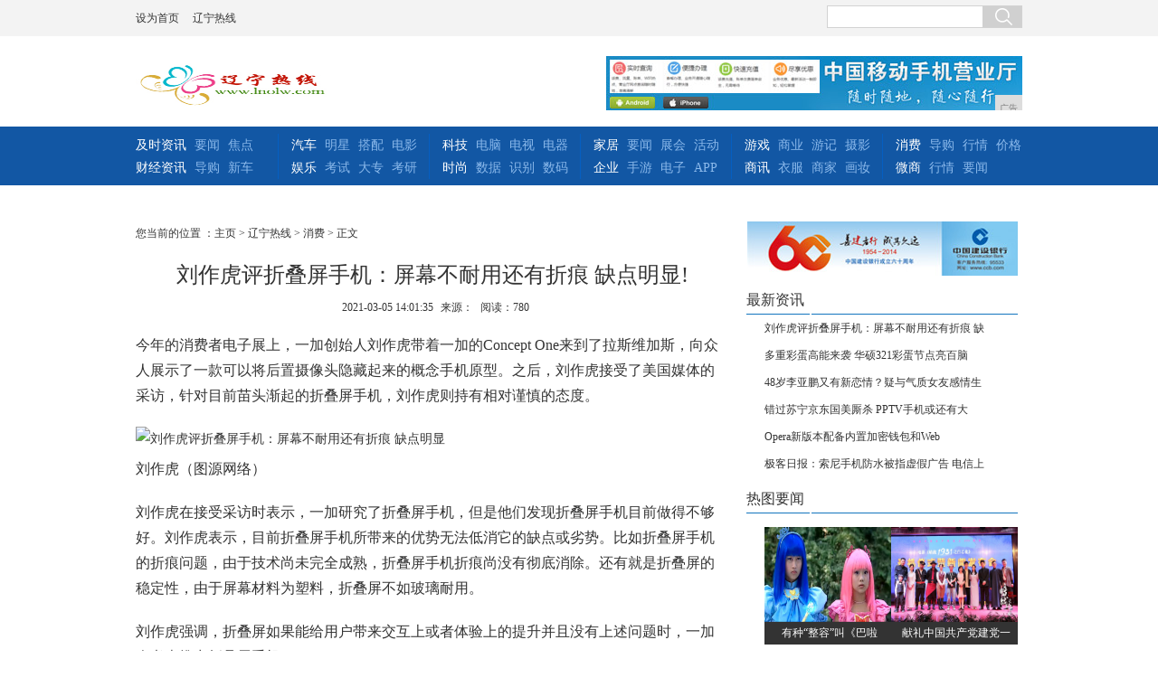

--- FILE ---
content_type: text/html
request_url: http://www.lnolw.com/xif/20210305/013512861.html
body_size: 5569
content:
<!DOCTYPE html>
<html>
<head>
<title>刘作虎评折叠屏手机：屏幕不耐用还有折痕 缺点明显!-辽宁热线</title>
<meta content="" name="keywords" />
<meta content="一加ConceptOne业内人士评论称，现在各大厂商竞相推出折叠屏手机是为了“占位”，在行业爆发之前抢占市场主要位置，以防在下一次洗牌中掉队。" name="description" />
<link href="/res/css/all.css" rel="stylesheet" type="text/css">
<link rel="stylesheet" type="text/css" href="/res/css/cont2014.css"><script type="text/javascript" src="/res/js/jquery-1.7.1.min.js"></script>
<meta http-equiv="Content-Type" content="text/html;charset=utf-8">
<link href="/res/css/add.css" rel="stylesheet" type="text/css">
<meta http-equiv="X-UA-Compatible" content="IE=edge">
<meta name="viewport" content="width=device-width, initial-scale=1"><script type="text/javascript" src="/res/js/2014ScrollPic.js"></script>
<script type="text/javascript" src="/res/js/2014all.js"></script>
</head>
<body><div class="site_nav">
	<div class="box cf">
        <div class="site_nav_l cf">
        	<a onclick="this.style.behavior='url(#default#homepage)';this.setHomePage('http://www.lnolw.com');" href="" target="_self">设为首页</a>
            <a href="" target="_blank" title="辽宁热线">辽宁热线</a> 
        </div>
		<ul class="site_nav_r cf">
			<li class="search cf">			
				<form action="" id="searchForm" name="searchForm" method="get" target="_blank" onsubmit="document.charset='u'+'t'+'f'+'-8';">
				    <input name="q" size="10" id="anyWord" type="text" class="searchText">
				    <input name="Submit" type="submit" class="bg searchBtn" id="Submit" value=" ">
				</form>			
			</li>
		</ul>
    </div>
</div>
<div class="clear"></div>
<div class="box logoCode mt40 cf">
	<div class="logoo"><a href="http://www.lnolw.com"><img src="/res/images/logo.jpg" alt="辽宁热线" width="215px" height="53px"></a></div>
<div class="topAd"><script type="text/javascript" src="http://a.2349.cn/_ad/v2?su=http://www.lnolw.com&sn=全站通栏头部"></script></div>
</div><div class="nav mb20">
	<div class="box cf">
		<ul class="ulFirst">		
			<li><a href="/lnnews/" target="_blank" class="white">及时资讯</a></li>
			<li><a href="/lnnews/" target="_blank">要闻</a></li>
			<li><a href="/lnnews/" target="_blank">焦点</a></li>
			<li><a href="/caij/" target="_blank" class="white">财经资讯</a></li>
			<li><a href="/caij/" target="_blank">导购</a></li>
			<li><a href="/caij/" target="_blank">新车</a></li>
		</ul>	
		<ul>
			<li><a href="/qiche/" target="_blank" class="white">汽车</a></li>
			<li><a href="/qiche/" target="_blank">明星</a></li>
			<li><a href="/qiche/" target="_blank">搭配</a></li>
			<li><a href="/qiche/" target="_blank">电影</a></li>
			<li><a href="/yul/" target="_blank" class="white">娱乐</a></li>
			<li><a href="/yul/" target="_blank">考试</a></li>
			<li><a href="/yul/" target="_blank">大专</a></li>
			<li><a href="/yul/" target="_blank">考研</a></li>
		</ul>
		<ul>
			<li><a href="/keji/" target="_blank" class="white">科技</a></li>
			<li><a href="/keji/" target="_blank">电脑</a></li>
			<li><a href="/keji/" target="_blank">电视</a></li>
			<li><a href="/keji/" target="_blank">电器</a></li>
			<li><a href="/shih/" target="_blank" class="white">时尚</a></li>
			<li><a href="/shih/" target="_blank">数据</a></li>
			<li><a href="/shih/" target="_blank">识别</a></li>
			<li><a href="/shih/" target="_blank">数码</a></li>
		</ul>
		<ul>
			<li><a href="/jiaju/" target="_blank" class="white">家居</a></li>
			<li><a href="/jiaju/" target="_blank">要闻</a></li>
			<li><a href="/jiaju/" target="_blank">展会</a></li>
			<li><a href="/jiaju/" target="_blank">活动</a></li>
			<li><a href="/qiye/" target="_blank" class="white">企业</a></li>
			<li><a href="/qiye/" target="_blank">手游</a></li>
			<li><a href="/qiye/" target="_blank">电子</a></li>
			<li><a href="/qiye/" target="_blank">APP</a></li>
		</ul>	
		<ul>
			<li><a href="/youxi/" target="_blank" class="white">游戏</a></li>
			<li><a href="/youxi/" target="_blank">商业</a></li>
			<li><a href="/youxi/" target="_blank">游记</a></li>
			<li><a href="/youxi/" target="_blank">摄影</a></li>
			<li><a href="/shax/" target="_blank" class="white">商讯</a></li>
			<li><a href="/shax/" target="_blank">衣服</a></li>
			<li><a href="/shax/" target="_blank">商家</a></li>
			<li><a href="/shax/" target="_blank">画妆</a></li>
		</ul>	
		<ul class="ulLast">
			<li><a href="/xif/" target="_blank" class="white">消费</a></li>
			<li><a href="/xif/" target="_blank">导购</a></li>
			<li><a href="/xif/" target="_blank">行情</a></li>
			<li class="nomr"><a href="/xif/" target="_blank">价格</a></li>

			<li><a href="/weis/" target="_blank" class="white">微商</a></li>
			<li><a href="/weis/" target="_blank">行情</a></li>
			<li class="nomr"><a href="/weis/" target="_blank">要闻</a></li>
		</ul>
	</div>
</div><div id="main" class="bortop5">
	<div class="contL contLF">
		<div class="listlTitle">
您当前的位置 ：<a href='http://www.lnolw.com'>主页</a> > <a href='http://www.lnolw.com'>辽宁热线</a> > <a href='/xif/'>消费</a> > 正文
</div>
		<div class="contTit">刘作虎评折叠屏手机：屏幕不耐用还有折痕 缺点明显!</div>
		<div class="time"><span id="pubtime_baidu">2021-03-05 14:01:35</span><span id="source_baidu">来源：</span><span id="view-times" >阅读：-</span></div>

		<div class="contTxt" id="autopic"><p>今年的消费者电子展上，一加创始人刘作虎带着一加的Concept One来到了拉斯维加斯，向众人展示了一款可以将后置摄像头隐藏起来的概念手机原型。之后，刘作虎接受了美国媒体的采访，针对目前苗头渐起的折叠屏手机，刘作虎则持有相对谨慎的态度。</p><div class="pgc-img"><img src="http://p3.pstatp.com/large/pgc-image/1013fabd32e649cf9d1c1ae72354fb4d" img_width="600" img_height="337" alt="刘作虎评折叠屏手机：屏幕不耐用还有折痕 缺点明显" inline="0"><p class="pgc-img-caption">刘作虎（图源网络）</p></div><p>刘作虎在接受采访时表示，一加研究了折叠屏手机，但是他们发现折叠屏手机目前做得不够好。刘作虎表示，目前折叠屏手机所带来的优势无法低消它的缺点或劣势。比如折叠屏手机的折痕问题，由于技术尚未完全成熟，折叠屏手机折痕尚没有彻底消除。还有就是折叠屏的稳定性，由于屏幕材料为塑料，折叠屏不如玻璃耐用。</p><p>刘作虎强调，折叠屏如果能给用户带来交互上或者体验上的提升并且没有上述问题时，一加会考虑推出折叠屏手机。</p><div class="pgc-img"><img src="http://p1.pstatp.com/large/pgc-image/3a0e5fd0dfac43c88285c73bb2ec4b44" img_width="600" img_height="400" alt="刘作虎评折叠屏手机：屏幕不耐用还有折痕 缺点明显" inline="0"><p class="pgc-img-caption">一加Concept One</p></div><p>业内人士评论称，现在各大厂商竞相推出折叠屏手机是为了“占位”，在行业爆发之前抢占市场主要位置，以防在下一次洗牌中掉队。但是，显然一向以专注和追求极致为立身之本的一加并不打算在这里耗费金钱和精力。</p></div>
		<div class="mrgzBox">
			<div class="mrimgbox">
				<p class="contmzp2">推荐阅读：<a href="http://www.44782.net" target="_blank">环球视觉网</a></p>
			</div>
		</div>	
	<div class="newsImage">
        <ul class="ulnewsImage"><li class="linewsImage">
              <a href="/xif/20200415/202066.html" target="_blank">
                  <img src="http://p9.pstatp.com/large/dfic-imagehandler/0a00fbca-e031-4ad0-bf37-15eb77ea56ff" class="img180">
                  <span class="spanImgs">日本的八种茶，其实在中国</span>
              </a> 
          </li><li class="linewsImage marL30">
              <a href="/xif/20200415/200165.html" target="_blank">
                  <img src="http://p3.pstatp.com/large/pgc-image/9713544ba1624b339eab84f9993403a6" class="img180">
                  <span class="spanImgs">烟台旅行想吃海鲜，就去逛</span>
              </a> 
          </li><li class="linewsImage marL30">
              <a href="/xif/20200415/194264.html" target="_blank">
                  <img src="http://p3.pstatp.com/large/pgc-image/063ee7dffd9849edb68e516448207126" class="img180">
                  <span class="spanImgs">不要再说河北没有好吃的，</span>
              </a> 
          </li></ul>
      </div>
	<div class="contmz">
			<span>版权和免责申明</span>
			<p class="contmzp">辽宁热线所有文字、图片、视频、音频等资料均来自互联网，不代表本站赞同其观点，本站亦不为其版权负责。相关作品的原创性、文中陈述文字以及内容数据庞杂本站无法一一核实，如果您发现本网站上有侵犯您的合法权益的内容，请联系我们，本网站将立即予以删除！
</p>
		</div>
	</div>
		<div class="listR">	
		<div class="contJh"><img src="/res/images/m6/ad07.jpg"></div>
		<div class="contRbox">
			<div class="divboxR2title mbot5"><span class="spanR2title"></span><h1 class="h1boxR2title">最新资讯</h1></div>
			<ul><li class="liFocus"><a href="/xif/20210305/013512861.html" target="_blank">刘作虎评折叠屏手机：屏幕不耐用还有折痕 缺</a></li><li class="liFocus"><a href="/lnnews/20210305/593312860.html" target="_blank">多重彩蛋高能来袭 华硕321彩蛋节点亮百脑</a></li><li class="liFocus"><a href="/lnnews/20210305/480912859.html" target="_blank">48岁李亚鹏又有新恋情？疑与气质女友感情生</a></li><li class="liFocus"><a href="/lnnews/20210305/465512858.html" target="_blank">错过苏宁京东国美厮杀 PPTV手机或还有大</a></li><li class="liFocus"><a href="/xif/20210305/393112857.html" target="_blank">Opera新版本配备内置加密钱包和Web </a></li><li class="liFocus"><a href="/keji/20210305/193812856.html" target="_blank">极客日报：索尼手机防水被指虚假广告 电信上</a></li></ul>
		</div>
		<div class="contRbox">
			<div class="divboxR2title"><span class="spanR2title"></span><h1 class="h1boxR2title">热图要闻</h1></div>
			<ul class="divRigimage"><li class="liRigImage marL20"><a href="/yul/20210121/152610937.html" target="_blank" class="ashipimg"><img src="https://p1-tt.byteimg.com/origin/pgc-image/59d0affffb74439da8a71e3033d2ac27?from=pc" class="img160"><i class=" playIcon160"></i>
        <span class="spanImg">有种“整容”叫《巴啦</span></a>
          </li><li class="liRigImage"><a href="/lnnews/20200716/07112901.html" target="_blank" class="ashipimg"><img src="/uploadfiles/images/95027348c4cb4decb335f2b981f62b32.jpg" class="img160"><i class=" playIcon160"></i>
        <span class="spanImg">献礼中国共产党建党一</span></a>
        </li></ul>
		</div>
		<div class="contRbox">
			<div class="divboxR2title mbot5"><span class="spanR2title"></span><h1 class="h1boxR2title">热门排行</h1></div>
			<ul><li class="liFocus"><a href="/lnnews/20200814/33064007.html" target="_blank">暑消情长，清凉万家，致敬一线户外工作者</a></li><li class="liFocus"><a href="/lnnews/20210120/590610886.html" target="_blank">中国名吃百姓创业的引领者，百香福手撕鸡架</a></li><li class="liFocus"><a href="/lnnews/20200720/12193047.html" target="_blank">实用：微信扫一扫直接查快递！你发现了吗？</a></li><li class="liFocus"><a href="/xif/20200505/5900231.html" target="_blank">遇到手游荒了？下面这些手机游戏够你玩半年</a></li><li class="liFocus"><a href="/lnnews/20200504/0706195.html" target="_blank">2019年国庆节最值得考虑的5款全面屏手</a></li><li class="liFocus"><a href="/keji/20200517/1105662.html" target="_blank">华为翻盖式折叠屏手机曝光，这造型绝了</a></li><li class="liFocus"><a href="/lnnews/20200916/58415208.html" target="_blank">iPhone7C重磅曝光:外形奇特</a></li></ul>
		</div>
		<div class="advR2"><script type="text/javascript" src="http://a.2349.cn/_ad/v2?su=http://www.lnolw.com&sn=内容页右边下图"></script></div>
	</div>
</div><ul id="footer" class="gray">
        <li class="ftImg cf mb20">
        <a class="ftbg ftwf" href="" target="_blank" rel="nofollow">违法和不良信息举报中心</a>
        <a class="ftbg ftwl" href="" target="_blank" rel="nofollow">网络安全举报电话</a>
        <a class="ftbg ftwm" href="" target="_blank" rel="nofollow">文明办网示范单位</a>
        <a class="ftbg ftwyh" href="" target="_blank" rel="nofollow">举报中心</a>
        <a class="ftbg ftjc" href="" target="_blank" rel="nofollow">网络警察</a>
        <a class="ftbg ftba" href="" target="_blank" rel="nofollow">备案网站</a>
	</li>
	<li>辽宁热线相关作品的原创性、文中陈述文字以及内容数据庞杂本站无法一一核实，如果您发现本网站上有侵犯您的合法权益的内容，请联系我们，本网站将立即予以删除！

	</li>
	<li>Copyright&nbsp;&copy;&nbsp;2012-2019&nbsp;http://www.lnolw.com,&nbsp;All&nbsp;rights&nbsp;reserved. </li>
	<li class="borderR">
		<a href="" target="_blank">网站简介</a>
		<a href="http://a.2349.cn/lxwm.html" target="_blank">联系我们</a>
		<a href="" target="_blank">版权声明</a>
		<a href="/sitemap.xml" target="_blank">XML地图</a>
		<a href="/sitemap.html" target="_blank" class="nobd">网站地图</a><a href="/sitemap.txt" target="_blank">TXT</a>
	</li>
</ul>
<script>
(function(){
    var bp = document.createElement('script');
    var curProtocol = window.location.protocol.split(':')[0];
    if (curProtocol === 'https') {
        bp.src = 'https://zz.bdstatic.com/linksubmit/push.js';
    }
    else {
        bp.src = 'http://push.zhanzhang.baidu.com/push.js';
    }
    var s = document.getElementsByTagName("script")[0];
    s.parentNode.insertBefore(bp, s);
})();
</script><script type="text/javascript">  
function ImgZoom(Id)  
{  
    var w = Id.width;  
    var m = 550;  
    if(w < m)  
    {  
        return;  
    }  
    else  
    {  
        var h = Id.height;  
        Id.height = parseInt(h*m/w);  
        Id.width = m;  
    }  
}  
void function(){  
    var Imgs = document.getElementById("autopic").getElementsByTagName("img");  
    for(i=0;i<Imgs.length;i++)  
    {  
        ImgZoom(Imgs[i]);  
    }  
}();  
</script>
<script src="https://cdn.bootcss.com/jquery/1.12.4/jquery.min.js"></script>
<script type="text/javascript">
        "12861" && setTimeout(function () {
           $.getJSON(["/ajax/viewArticle?s=", +new Date(), "&id=", "12861"].join(''), function (ret) {$('#view-times').html("阅读：" + ret.data);});
        }, 0);
</script>

</body>
</html>

--- FILE ---
content_type: text/javascript;charset=UTF-8
request_url: http://a.2349.cn/_ad/v2?su=http://www.lnolw.com&sn=%E5%85%A8%E7%AB%99%E9%80%9A%E6%A0%8F%E5%A4%B4%E9%83%A8
body_size: 416
content:
document.writeln('<div class="_yezi_ad" style=""><a href="http://a.2349.cn/_ad/jmp?p=NWU1MjBkMGNkOGEzNWYwMmIyNmI2YjBkN2NiODc2NjY=" target="_blank" style="position:relative;font-size:0;display: block;"><span title="http://2349.cn" style="position:absolute;z-index:2;font-size:10px;background:#dddddd;color:gray;right:0;bottom:0;padding: 2px 5px 2px 5px;display:block;">广告</span><img style="opacity:1 !important;" src="http://a.2349.cn/UploadFiles/209d7612-4604-4ef2-8b29-b57570a56a92.jpg" width="468" height="60" /></a></div>');


--- FILE ---
content_type: text/javascript;charset=UTF-8
request_url: http://a.2349.cn/_ad/v2?su=http://www.lnolw.com&sn=%E5%86%85%E5%AE%B9%E9%A1%B5%E5%8F%B3%E8%BE%B9%E4%B8%8B%E5%9B%BE
body_size: 417
content:
document.writeln('<div class="_yezi_ad" style=""><a href="http://a.2349.cn/_ad/jmp?p=NDZjOTczODRmMTk0Njc2ZjI2M2U1NmQ2NjQwYmRjYjY=" target="_blank" style="position:relative;font-size:0;display: block;"><span title="http://2349.cn" style="position:absolute;z-index:2;font-size:10px;background:#dddddd;color:gray;right:0;bottom:0;padding: 2px 5px 2px 5px;display:block;">广告</span><img style="opacity:1 !important;" src="http://a.2349.cn/UploadFiles/ab48a90f-7e67-4078-b5d6-dee5492e9de7.jpg" width="300" height="250" /></a></div>');


--- FILE ---
content_type: application/javascript
request_url: http://www.lnolw.com/res/js/2014all.js
body_size: 7443
content:
//"��¼"���������ַ���
var str_no  = "<a href='javascript:void(0)'>��¼</a>";
		str_no += "<div class='loginSelect'>";
		str_no += "<div id='loginFrame' class='cf'>";
		str_no += "<p>ͨ��֤�û���ֱ�ӵ�¼</p>";
		str_no += "<span>�˺ţ�</span>";
		str_no += "<div class='loginLable'><label for='email' id='lable_email'>������ͨ��֤</label><input type='text' id='email' name='email' value='' /></div>";
		str_no += "<span>���룺</span>";
		str_no += "<div class='loginLable'><label for='password' id='lable_pwd'>����������</label><input type='password' id='password' name='password'  value=''/></div>";
		str_no += "<button class='bg loginFrameBtn' onclick='login();return false;'>�� ¼</button>";
		str_no += "</div>";
		str_no += "</div>";
//		str_no += "<script type='text/javascript' src='js/inf.js'></script>";	
		str_no += "<script>$('#login').hover(function(){$('.loginSelect').show();});</script>";
		str_no += "<script>$('#login').mouseleave(function(){$('.loginSelect').hide();});</script>";
		str_no += "<script>$('.loginSelect').click(function(event){var e=window.event || event;if(e.stopPropagation){e.stopPropagation();}else{e.cancelBubble = true;}});$('.loginLable label').inFieldLabels();</script>";

//��¼���� begin
function login(){
	var username,password,remember,from;
	username = $("#email").val();
	password = $("#password").val();
	remember = '0';
	from = window.location.href;
	if('' == username){
		alert('�û�������Ϊ��');
		return false;
	}
	if('' == password){
		alert('���벻��Ϊ��');
		return false;
	}
	$.getJSON("http://login.zjol.com.cn/action/a_login_jsonp?callback=?",{username:username,password:password,remember:remember,from:from},
		function(data){
			loo(data);
		});
}
function loo(data){
	if(data.error == 'false'){
		location.reload();
	}else{
		alert(decodeURIComponent(data.msg));
	}
}
function foo(data){
		if(data.msg == 'ok'){
			var userName = data.userName;
			var homeUrl = data.homeUrl;
			var outUrl = data.outUrl;
			var str_ok = "<div class='userNameBox cf'><span>��ӭ����</span><span class='userName'><a href='"+homeUrl+"' target='_blank'>"+userName+"</a></span><span><a href='"+outUrl+"'>�˳�</a></span></div>";
			$("#login").html(str_ok);
			$(".regist").hide();
		}else{
			$("#login").html(str_no);
		}
}
//��¼���� end

//��¼�������������ֺ���Ч�� ��� begin
(function($){
    $.InFieldLabels = function(b, c, d){
        var f = this;
        f.$label = $(b);
        f.label = b;
        f.$field = $(c);
        f.field = c;
        f.$label.data("InFieldLabels", f);
        f.showing = true;
        f.init = function(){
            f.options = $.extend({}, $.InFieldLabels.defaultOptions, d);
            if (f.$field.val() != "") {
                f.$label.hide();
                f.showing = false
            };
            f.$field.focus(function(){
                f.fadeOnFocus()
            }).blur(function(){
                f.checkForEmpty(true)
            }).bind('keydown.infieldlabel', function(e){
                f.hideOnChange(e)
            }).change(function(e){
                f.checkForEmpty()
            }).bind('onPropertyChange', function(){
                f.checkForEmpty()
            })
        };
        f.fadeOnFocus = function(){
            if (f.showing) {
                f.setOpacity(f.options.fadeOpacity)
            }
        };
        f.setOpacity = function(a){
            f.$label.stop().animate({
                opacity: a
            }, f.options.fadeDuration);
            f.showing = (a > 0.0)
        };
        f.checkForEmpty = function(a){
            if (f.$field.val() == "") {
                f.prepForShow();
                f.setOpacity(a ? 1.0 : f.options.fadeOpacity)
            }
            else {
                f.setOpacity(0.0)
            }
        };
        f.prepForShow = function(e){
            if (!f.showing) {
                f.$label.css({
                    opacity: 0.0
                }).show();
                f.$field.bind('keydown.infieldlabel', function(e){
                    f.hideOnChange(e)
                })
            }
        };
        f.hideOnChange = function(e){
            if ((e.keyCode == 16) || (e.keyCode == 9)) 
                return;
            if (f.showing) {
                f.$label.hide();
                f.showing = false
            };
            f.$field.unbind('keydown.infieldlabel')
        };
        f.init()
    };
    $.InFieldLabels.defaultOptions = {
        fadeOpacity: 0.4,
        fadeDuration: 300
    };
    $.fn.inFieldLabels = function(c){
        return this.each(function(){
            var a = $(this).attr('for');
            if (!a) 
                return;
            var b = $("input#" + a + "[type='text']," + "input#" + a + "[type='password']," + "textarea#" + a);
            if (b.length == 0) 
                return;
            (new $.InFieldLabels(this, b[0], c))
        })
    }
})(jQuery);
//��¼�������������ֺ���Ч�� ��� end

//�������ӱ����»��߻���Ч�� ���begin
(function($) {
	if(!document.defaultView || !document.defaultView.getComputedStyle){ // IE6-IE8
		var oldCurCSS = jQuery.curCSS;
		jQuery.curCSS = function(elem, name, force){
			if(name === 'background-position'){
				name = 'backgroundPosition';
			}
			if(name !== 'backgroundPosition' || !elem.currentStyle || elem.currentStyle[ name ]){
				return oldCurCSS.apply(this, arguments);
			}
			var style = elem.style;
			if ( !force && style && style[ name ] ){
				return style[ name ];
			}
			return oldCurCSS(elem, 'backgroundPositionX', force) +' '+ oldCurCSS(elem, 'backgroundPositionY', force);
		};
	}
	
	var oldAnim = $.fn.animate;
	$.fn.animate = function(prop){
		if('background-position' in prop){
			prop.backgroundPosition = prop['background-position'];
			delete prop['background-position'];
		}
		if('backgroundPosition' in prop){
			prop.backgroundPosition = '('+ prop.backgroundPosition;
		}
		return oldAnim.apply(this, arguments);
	};
	
	function toArray(strg){
		strg = strg.replace(/left|top/g,'0px');
		strg = strg.replace(/right|bottom/g,'100%');
		strg = strg.replace(/([0-9\.]+)(\s|\)|$)/g,"$1px$2");
		var res = strg.match(/(-?[0-9\.]+)(px|\%|em|pt)\s(-?[0-9\.]+)(px|\%|em|pt)/);
		return [parseFloat(res[1],10),res[2],parseFloat(res[3],10),res[4]];
	}
	
	$.fx.step. backgroundPosition = function(fx) {
		if (!fx.bgPosReady) {
			var start = $.curCSS(fx.elem,'backgroundPosition');
			
			if(!start){//FF2 no inline-style fallback
				start = '0px 0px';
			}
			
			start = toArray(start);
			
			fx.start = [start[0],start[2]];
			
			//var end = toArray(fx.options.curAnim.backgroundPosition);
			var end = toArray(fx.options.curAnim == undefined ? fx.end : fx.options.curAnim.backgroundPosition);
			fx.end = [end[0],end[2]];
			
			fx.unit = [end[1],end[3]];
			fx.bgPosReady = true;
		}
		//return;
		var nowPosX = [];
		nowPosX[0] = ((fx.end[0] - fx.start[0]) * fx.pos) + fx.start[0] + fx.unit[0];
		nowPosX[1] = ((fx.end[1] - fx.start[1]) * fx.pos) + fx.start[1] + fx.unit[1];           
		fx.elem.style.backgroundPosition = nowPosX[0]+' '+nowPosX[1];

	};
})(jQuery);
//�������ӱ����»��߻���Ч�� ���end

//�ӵ��� ֧վ����Ч�� begin
 function AutoScroll(obj) { 
 $(obj).find("ul:first").animate({ 
 marginTop: "-30px" 
 }, 500, function() {
 	for( i = 0 ; i < 10 ; i++){
 $(this).css({ marginTop: "0px" }).find("li:first").appendTo(this);
 }
 }); 
 } 
//�ӵ��� ֧վ����Ч�� end

//����jquery-1.7.1.min.js
$(document).ready(function() {	
	//�ӵ��� ֧վ����Ч�� begin
	var l = $(".subNavScroll").find("li").length%10;
	var temp = 10-l;
	for(var a = 0; a < temp; a++){
		$("<li></li>").appendTo(".subNavScroll ul");
	}	
	var oTimer=setInterval('AutoScroll(".subNavScroll")', 5000);
	$(".subNavScroll").mouseover(function(){
		window.clearInterval(oTimer);
	});
	$(".subNavScroll").mouseout(function(){
	  oTimer=setInterval('AutoScroll(".subNavScroll")', 5000);
	});
	//�ӵ��� ֧վ����Ч�� end
	
	//��¼
	$("#login").html(str_no);
	var from = window.location.href;//���ص�ַ��Ϣ
	$.getJSON("http://login.zjol.com.cn/action/a_init?callback=?",{from:from},function(data){
			foo(data);
	});
		
	//����С��ͷ���·����л�	
	$(".moreMenu").hover(function(){
		$(".moreSelect").show();//����������ʾ
		$(".arrow").toggleClass("arrowHover");
	});
	$(".moreMenu").mouseleave(function(){
		$(".moreSelect").hide();//����Ƴ�ddMenu�������ظ�������
	});
	
	//�㽭���š��㽭�������㽭�ֻ���,��ά����ͣ��ʾ		
	$(".zjnews").hover(function(){
		$(".zjnews span").show();
	});
	$(".zjnews").mouseleave(function(){
		$(".zjnews span").hide();
	});
	$(".zjfb").hover(function(){
		$(".zjfb span").show();
	});
	$(".zjfb").mouseleave(function(){
		$(".zjfb span").hide();
	});
	$(".zjsjb").hover(function(){
		$(".zjsjb span").show();
	});
	$(".zjsjb").mouseleave(function(){
		$(".zjsjb span").hide();
	});
	
	//�㽭���š��㽭�������㽭�ֻ���,��ά����ͣ��ʾ		
	$(".zjtt").hover(function(){
		$(".zjtt span").show();
	});
	$(".zjtt").mouseleave(function(){
		$(".zjtt span").hide();
	});
	$(".zjsj").hover(function(){
		$(".zjsj span").show();
	});
	$(".zjsj").mouseleave(function(){
		$(".zjsj span").hide();
	});
	$(".zfsj").hover(function(){
		$(".zfsj span").show();
	});
	$(".zfsj").mouseleave(function(){
		$(".zfsj span").hide();
	});
	
	//֧վ��������
	$(".subSite").hover(function(){
		$(".subSiteSelect").show();//֧վ����������ʾ
		$(".subarrow").toggleClass("subarrowHover");
	});
	$(".subSite").mouseleave(function(){
		$(".subSiteSelect").hide();//����Ƴ�login�������ظ�������
	});
	
	//ý�����С��ͷ���·����л�	
	$(".down").click(function() {
		$(".matrix ul.mobile li").css({"position":"static"});
		// �ж��Ƿ���IE6  �����IE6  ֱ����ʾ����    
		if ('undefined' == typeof(document.body.style.maxHeight)) { 
			if ($(".matrixSelect").css("display") == "none") {  
				$(".matrixSelect").css("display", "block");
				$(".matrix ul.mobile li").css({"position":"relative"}); 
			} else {
				$(".matrixSelect").css("display", "none")
			}
		} else {
			$(".matrixSelect").slideToggle(500,function(){
				$(".matrix ul.mobile li").css({"position":"relative"});
			}); //����������ʾ
			
		}
		$(".matrixarrow").toggleClass("matrixarrowHover");
	});
	
	// ��ҳ����ͼ begin
	var focusScroll_01 = new ScrollPic();
	focusScroll_01.scrollContId   = "FS_Cont_01"; //��������ID
	focusScroll_01.arrLeftId      = "FS_arr_left_01";//���ͷID
	focusScroll_01.arrRightId     = "FS_arr_right_01"; //�Ҽ�ͷID
	focusScroll_01.dotListId      = "FS_numList_01";//���б�ID
	focusScroll_01.dotClassName   = "";//��className
	focusScroll_01.dotOnClassName	= "selected";//��ǰ��className
	focusScroll_01.listType		= "number";//�б�����(number:���֣�����Ϊ��)
	focusScroll_01.listEvent      = "onmouseover"; //�л��¼�
	focusScroll_01.frameWidth     = 345;//��ʾ�����
	focusScroll_01.pageWidth      = 345; //��ҳ����
	focusScroll_01.upright        = false; //��ֱ����
	focusScroll_01.speed          = 10; //�ƶ��ٶ�(��λ���룬ԽСԽ��)
	focusScroll_01.space          = 15; //ÿ���ƶ�����(��λpx��Խ��Խ��)
	focusScroll_01.autoPlay       = true; //�Զ�����
	focusScroll_01.autoPlayTime   = 5; //�Զ����ż��ʱ��(��)
	focusScroll_01.circularly     = true;
	focusScroll_01.initialize(); //��ʼ��
	// ��ҳ����ͼ end
	
	//͸�������Ƶ���Ű�ť��ͣЧ��(���ie6����ͣ����ͼ���ı��bug)
	$(".alphaImgTitle").hover(function() {
		$(this).children("i").css("background-position","-80px -309px");
        }, function() {
        $(this).children("i").css("background-position","-125px -309px");
     })
	
	//�������ӻ���
	$('.linkTitle li').mouseenter(function () {
		//�õ���ǰ������
		var divindex=$('.linkTitle li').index(this);
		//�õ���ǰ��߾�
		var line=$(this).position()['left']+" 0";
		$(this).parent().parent().siblings('.linkCons').css("display","none");
		$('.linkCons').eq(divindex).fadeIn('slow');
		$(this).parent('.linkTitle').stop().animate({
			backgroundPosition:line
		});		
	});
	
	//ͼƬ�ӳټ���
	$("img").not("#FS_Cont_01 img,.nolazy img").lazyload({
		 placeholder : "", //����ͼƬǰ��ռλͼƬ
		 effect: "fadeIn", //����ͼƬʹ�õ�Ч��(����)
		 threshold : 200
	});
	
	//ͼƬ��ͣ�䵭
	$(".imgDef img").hover(function(){
		$(this).css({'opacity':'0.8'});
	},function(){
		$(".imgDef img").css({'opacity':'1'});
	});
		
	//���ض���
	function getck(e){for(var t=0;t<acookie.length;t++){var n=acookie[t].split("=");if(e==n[0])return n.length>1?unescape(n[1]):""}return""}function showbtmShareLayer(){if(is_open)return;if(getck("btmShareLayer")=="")$("#btmShareLayer").fadeIn(1e3),is_open=!0;else{var e=convertdate(getck("btmShareLayer")),t=new Date,n=Number(t.getTime())-Number(e.getTime());n>=864e5&&(document.cookie="btmShareLayer=",$("#btmShareLayer").fadeIn(1e3),is_open=!0)}}function convertdate(e){var t=e;t=t.replace(":","-"),t=t.replace(":","-"),t=t.replace(" ","-");var n=new Date(Number(t.split("-")[0]),Number(t.split("-")[1])-1,Number(t.split("-")[2]),Number(t.split("-")[3]),Number(t.split("-")[4]),Number(t.split("-")[5]));return n}function setbtmShareLayerck(){var e=new Date,t=e.getFullYear()+"-"+(Number(e.getMonth())+1)+"-"+e.getDate()+" "+e.getHours()+":"+e.getMinutes()+":"+e.getSeconds();document.cookie="btmShareLayer="+t}$(document).ready(function(){function i(e){var t;return((t=typeof e)=="object"?e==null&&"null"||Object.prototype.toString.call(e).slice(8,-1):t).toLowerCase()}function s(e,t){if(t.indexOf)return t.indexOf(e);for(var n=0,r=t.length;n<r;n++)if(t[n]===e)return n;return-1}function o(e,t){return s(e,t)>-1}function u(e){var t;return e=e.toUpperCase(),e=="TEXT"?t=document.createTextNode(""):e=="BUFFER"?t=document.createDocumentFragment():t=document.createElement(e),t}function a(e){e=e||document;var t=e.documentElement,n=e.body;return{top:Math.max(window.pageYOffset||0,t.scrollTop,n.scrollTop),left:Math.max(window.pageXOffset||0,t.scrollLeft,n.scrollLeft)}}function f(e,t){function n(e){var t=/\\'/g,n=e.replace(/(<(\/?)#(.*?(?:\(.*?\))*)>)|(')|([\r\n\t])|(\$\{([^\}]*?)\})/g,function(e,n,r,i,s,o,u,a){if(n)return"{|}"+(r?"-":"+")+i+"{|}";if(s)return"\\'";if(o)return"";if(u)return"'+("+a.replace(t,"'")+")+'"});return n}function r(e){var t,n,r,i,s,o,u,a=["var aRet = [];"];u=e.split(/\{\|\}/);var f=/\s/;while(u.length){r=u.shift();if(!r)continue;s=r.charAt(0);if(s!=="+"&&s!=="-"){r="'"+r+"'",a.push("aRet.push("+r+");");continue}i=r.split(f);switch(i[0]){case"+et":t=i[1],n=i[2],a.push('aRet.push("<!--'+t+' start-->");');break;case"-et":a.push('aRet.push("<!--'+t+' end-->");');break;case"+if":i.splice(0,1),a.push("if"+i.join(" ")+"{");break;case"+elseif":i.splice(0,1),a.push("}else if"+i.join(" ")+"{");break;case"-if":a.push("}");break;case"+else":a.push("}else{");break;case"+list":a.push("if("+i[1]+".constructor === Array){with({i:0,l:"+i[1]+".length,"+i[3]+"_index:0,"+i[3]+":null}){for(i=l;i--;){"+i[3]+"_index=(l-i-1);"+i[3]+"="+i[1]+"["+i[3]+"_index];");break;case"-list":a.push("}}}");break;default:}}return a.push('return aRet.join("");'),[n,a.join("")]}if(!e)return"";var i={};e!==i.template&&(i.template=e,i.aStatement=r(n(e)));var s=i.aStatement,o=function(e){return e&&(t=e),arguments.callee};return o.toString=function(){return(new Function(s[0],s[1]))(t)},o}function l(e){var t=i(e)=="string",n=e;t&&(n=u("div"),n.innerHTML=e);var r=e;if(t){r=u("buffer");while(n.children[0])r.appendChild(n.children[0])}return{box:r}}function c(i){function h(){var e=a(),t=e.top,i,s;t>0?(r.fadeIn(1e3),c&&(i=$(window).height(),s=t+i-190,n.css("top",s)),showbtmShareLayer()):r.fadeOut(1e3)}function p(){return document.body.scrollTop+document.documentElement.scrollTop}function d(e){document.documentElement&&document.documentElement.scrollTop?document.documentElement.scrollTop=e:document.body&&(document.body.scrollTop=e)}function v(){u!=null&&(new Date).getTime()-u<500&&(clearTimeout(o),o=null),u=(new Date).getTime(),o=setTimeout(h,100)}function m(){$("html, body").animate({scrollTop:0},1e3)}if(!i||!i.nodeType)return;if(!t){var s=l(f(e,{uid:"1764439395",online:!0}).toString()).box;i.appendChild(s),t=!0}n=$("#base_scrollToTop_area"),r=$("#base_scrollToTop");if(n==null)return{destroy:function(){}};var o,u,c=n.css("position")!="fixed";$(window).bind("scroll",v),r.bind("click",m)}var e=['<#et scrollToTop data><div id="base_scrollToTop_area" class="entranceRight"><a id="base_scrollToTop" class="bg" style="display: none;<#if (data.online !== true)>margin-top:279px;</#if>" href="javascript:void(0);" class="top" title="���ض���"></a></div></#et>'].join(""),t=!1,n=null,r=null;c(document.body)});var acookie=document.cookie.split("; "),is_open=!1
});



//ͼƬ�ӳټ��� ���jquery.lazyload.js���
eval(function(p,a,c,k,e,d){e=function(c){return(c<a?'':e(parseInt(c/a)))+((c=c%a)>35?String.fromCharCode(c+29):c.toString(36))};if(!''.replace(/^/,String)){while(c--){d[e(c)]=k[c]||e(c)}k=[function(e){return d[e]}];e=function(){return'\\w+'};c=1};while(c--){if(k[c]){p=p.replace(new RegExp('\\b'+e(c)+'\\b','g'),k[c])}}return p}('(5($){$.J.L=5(r){8 1={d:0,A:0,b:"h",v:"N",3:4};6(r){$.D(1,r)}8 m=9;6("h"==1.b){$(1.3).p("h",5(b){8 C=0;m.t(5(){6(!$.k(9,1)&&!$.l(9,1)){$(9).z("o")}j{6(C++>1.A){g B}}});8 w=$.M(m,5(f){g!f.e});m=$(w)})}g 9.t(5(){8 2=9;$(2).c("s",$(2).c("i"));6("h"!=1.b||$.k(2,1)||$.l(2,1)){6(1.u){$(2).c("i",1.u)}j{$(2).K("i")}2.e=B}j{2.e=x}$(2).T("o",5(){6(!9.e){$("<V />").p("X",5(){$(2).Y().c("i",$(2).c("s"))[1.v](1.Z);2.e=x}).c("i",$(2).c("s"))}});6("h"!=1.b){$(2).p(1.b,5(b){6(!2.e){$(2).z("o")}})}})};$.k=5(f,1){6(1.3===E||1.3===4){8 7=$(4).F()+$(4).O()}j{8 7=$(1.3).n().G+$(1.3).F()}g 7<=$(f).n().G-1.d};$.l=5(f,1){6(1.3===E||1.3===4){8 7=$(4).I()+$(4).U()}j{8 7=$(1.3).n().q+$(1.3).I()}g 7<=$(f).n().q-1.d};$.D($.P[\':\'],{"Q-H-7":"$.k(a, {d : 0, 3: 4})","R-H-7":"!$.k(a, {d : 0, 3: 4})","S-y-7":"$.l(a, {d : 0, 3: 4})","q-y-7":"!$.l(a, {d : 0, 3: 4})"})})(W);',62,62,'|settings|self|container|window|function|if|fold|var|this||event|attr|threshold|loaded|element|return|scroll|src|else|belowthefold|rightoffold|elements|offset|appear|bind|left|options|original|each|placeholder|effect|temp|true|of|trigger|failurelimit|false|counter|extend|undefined|height|top|the|width|fn|removeAttr|lazyload|grep|show|scrollTop|expr|below|above|right|one|scrollLeft|img|jQuery|load|hide|effectspeed'.split('|'),0,{}))
